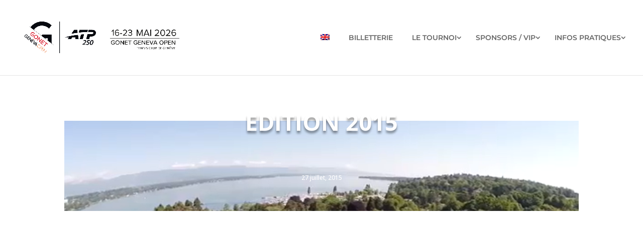

--- FILE ---
content_type: text/css
request_url: https://gonetgenevaopen.com/wp-content/themes/divi-child/style.css?ver=4.27.5
body_size: 3845
content:
/*
 Theme Name:     Divi SC
 Template:       Divi
 Version:        1.0.0
*/
 
@import url("../Divi/style.css");


 
/* =Theme customization starts here
------------------------------------------------------- */

#slider-1-slide-1-layer-9 {
	display: none !important;
}

.tp-mask-wrap {
    opacity: 0.8;
}



.pricebox p {
  padding:0px 10px 0 20px;
  	text-align: left !important;

}

body {
	margin-top: 0px !important;
}
iframe#RolexSlideEn/*Rolex clock sur Revslid*/ {
	
	display: block !important;
	width: 300px !important;
	height: 100px !important;	
}


iframe#RolexSlideEnM /*Rolex clock sur Revslid*/ {
	
	display: block !important;
	width: 300px !important;
	height: 80px !important;	
}


iframe#RolexSlideFr /*Rolex clock sur Revslid*/ {
	
	display: block !important;
	width: 300px !important;
	height: 100px !important;	
}


iframe#RolexSlideFrM /*Rolex clock sur Revslid*/ {
	
	display: block !important;
	width: 300px !important;
	height: 80px !important;	
}



#slider-1-layer-9, #slider-10-layer-9 /*Bouton prpgramme de la journée*/
{

display: none !important
}

body {
	font-family: 'Open Sans', sans-serif;

}
/*

#partenaires_foot img{
	min-width: 115vw !important;
    margin-left: -22% !important;
    margin-top: -40% !important;
    }
*/
    


#post-90{
	overflow: hidden !important;

}



.apif-image-zoom-style figure{
	cursor:  pointer !important;
}


.slider_titre{
	font-family: 'Open Sans',Helvetica,Arial,Lucida,sans-serif!important;
   	font-weight: 700!important;
    text-transform: uppercase!important;

    color: #ffffff!important;
    text-shadow: 0.08em 0.08em 0.08em rgba(0,0,0,0.4)!important;
    line-height: 48px !important;
    
    }

.tablepress tfoot th, .tablepress thead th{
	background-color: #E15D29 !important;
	color: #fff !important;
	font-size: 12px !important;	
	font-weight: normal !important;
	line-height: 17px !important;

}

tr.row-2.even, tr.row-4.even{
	font-size: 12px !important;	
	font-weight: bolder !important;
	line-height: 17px !important;
}


tr.row-3.odd, tr.row-5.odd{
		font-size: 12px !important;	
	font-weight: normal !important;
	line-height: 17px !important;
}


/* !Joueurs */





/* !Fin Joueurs */




/* fancy title */


 .fancy-title h2 {
 	position: relative;
	 z-index: 1;
	 overflow: hidden;
	 text-align: center;
	 padding-bottom: 0;
	 color: #E15D29;
	 font-family: 'Open Sans',Helvetica,Arial,Lucida,sans-serif!important;
	 font-weight: 700!important;
	 text-transform: uppercase!important;
	 font-size: 35px!important;
	 line-height: 43px !important;

 }

 .fancy-title h2:before, .fancy-title h2:after {
 position: absolute;
 top: 49%;
 overflow: hidden;
 width: 45%;
 height: 1px;
 content: '\a0';
 background-color: #3B3B3B;
 margin-left: 20px;
 margin-right: 20px;
 }
 .fancy-title h2:before {
 margin-left: -50%;
 text-align: right;
 }





	
.hover-2:after {
 display: block;
 content: '' !important;
 position: absolute;
 opacity: 1 !important;
 bottom: 0;
 left: 0;
 right: 0;
 width: 100%;
 height: 6px;
 transform: scaleX(0);
 background-color: #ff99ac;
 transition: transform 0.4s;
}
.hover-2:hover:after {
 transform: scaleX(1);
}


/*!navigation*/

@media only screen and (min-width: 981px) {
#main-header {
top: 0 !important;
}
#top-header {
top: 150px !important;
} }


.sub-menu{
	position: absolute !important;
	z-index: 1000 !important;
	margin-top: -20px !important;
}
div#top-header{
	position: absolute;
	z-index: 10;
}

.mega-link > a {
    text-align: left;
    font-size: 17px !important;
    text-transform: uppercase;
    font-weight: bold;
    }
 
.mega-link > a img {
    margin-bottom: 8px;
    -webkit-border-radius: 5px;
    -moz-border-radius: 5px;
    border-radius: 5px;
    height: 80px !important;
 }
 
 #top-menu li.mega-menu>ul>li>a:first-child{
	 line-height: 40px;
 }
 
.sub-menu a:hover{
	 	 background-color: #e15d29 !important;
 }

#top-menu li.mega-menu>ul {
height: 350px !important;
padding-left: 130px !important;
}

#top-menu li.mega-menu.mega-menu-parent li li{
	margin-left: 10px !important;
}

.sub-menu{
	min-width: 250px !important;
}
#top-menu li li a{
	width: 220px !important;
}


/*Fin navigation*/




.et_pb_section{
	padding-top: 0px !important;
}


#top-header .container {
    padding-top: 1.3em;
    font-weight: 600;
    padding-bottom: 0.75em;
}
 
#et-info {
    width: 100%;
    float: right;
    text-align: right;
}

.liveicone a {
background-image: url(images/live.png) !important;
background-size: 20px 20px;
background-repeat: no-repeat;
padding-left: 30px;  /* width of the image plus a little extra padding */
display: block;  /* may not need this, but I've found I do */
line-height: 22px !important;
}


.phonicone {
background-image: url(images/phone-call.png) !important;
background-size: 17px 17px;
background-repeat: no-repeat;
padding-left: 18px;  /* width of the image plus a little extra padding */
display: block;  /* may not need this, but I've found I do */
line-height: 22px !important;
display: inline;
padding-bottom: 10px;
margin-left: 2px;
}

.instaicone {
background-image: url(images/big-instagram-logo.png) !important;
background-size: 30px 30px;
background-repeat: no-repeat;
padding-left: 35px;  /* width of the image plus a little extra padding */
display: block;  /* may not need this, but I've found I do */
line-height: 22px !important;
display: inline;
padding-bottom: 10px;
margin-left: 2px;
}

/*** Take out the divider line between content and sidebar ***/
#main-content .container:before {background: none;}
 
/*** Hide Sidebar ***/
#sidebar {display:none;}
 
/*** Expand the content area to fullwidth ***/
@media (min-width: 981px){
#left-area {
    width: 100%;
    padding: 23px 0px 0px !important;
    float: none !important;
}
}



/*. Blog article - News */

#liste-des-joueurs .et_pb_button_module_wrapper.et_pb_module.et_pb_button_alignment_center{
	margin-top: -50px !important;
	
}




.entry-content h1{
	
	font-family: 'Open Sans',Helvetica,Arial,Lucida,sans-serif!important;
    font-weight: 700!important;
    text-transform: uppercase!important;
    font-size: 45px!important;
    color: #fff;
    text-shadow: 0em 0.1em 0.1em rgba(0,0,0,0.4)!important;
    }


a.more-link {
	color: #e15d29;
	border-width: 0px;
	border-radius: 0px;
	font-family: 'Open Sans',Helvetica,Arial,Lucida,sans-serif;
	text-transform: uppercase;
	padding-left: 0.7em;
	padding-right: 2em;
	background-color: #3b3b3b;
	float:left;
	margin-top: 20px;
	font-size: 20px ;
	padding: 0.3em 1em;
	-webkit-transition: background-color 0.3s ease-out;
	-moz-transition: background-color 0.3s ease-out;
	-o-transition: background-color 0.3s ease-out;
	transition: background-color 0.3s ease-out;
}

a.more-link:hover {
	color:#3b3b3b;
	background:#e15d29 !important;

}

.priceprogbox{
height: 290px !important;



}
.et_pb_member_position{
	padding-bottom: 1px !important;
	line-height: 20px !important;
	color: #e15d29 !important;
}


h3.et_pb_module_header {
	padding-bottom: 1px !important;
	font-size: 20px !important;
	color: #e15d29 !important;

}


.priceprogbox h2{
height: 55px !important;

}



.pricebox{
	height: 310px !important;

}

.pricebox h2{
height: 60px !important;

}


#date-progra, #date-price{
	overflow: visible !important;
}
/*

.entry-featured-image-url{
    height: 300px;
    overflow: hidden;
}


.entry-featured-image-url img{
 	width: 100% !important;
    margin: -375px 0 0 0px;
    
}
*/

.et_pb_gutters3 .footer-widget{
	margin-bottom: 1%!important;
}
    #Footer
    {
        background-color: #004669;
        font-family: Tahoma, Arial;
        font-size: 0.7em;
        color: White;
	position:absolute;
    width:100%;
    bottom:0px;
    }

#footer-widgets{
    padding-top: 2%!important;

}	
#text-2{
	margin-bottom: 2.5%!important;align-content

}
#text-3{
	margin-bottom: 5%!important;

}	
#text-2{
	margin-bottom: 2.5%!important;
	
}


#monarchwidget-2{
margin-left: -5px !important;	
}

#monarchwidget-2 .et_social_icons_container{
	width: 50% !important;
	float: left !important;
}



#blog-image .et_pb_post .entry-title a, #blog-image h2.entry-title {
	font-size: 12px !important;
    color: #e15d29!important;
    text-transform: lowercase!important;
    text-shadow: none!important;    
    }
    

#blog-image p, #blog-videos p {
	display: none !important;
}


#blog-image  .et_pb_post .entry-featured-image-url {
	display: inherit !important;
    height: 100% !important;

}

#blog-image .entry-featured-image-url {
	overflow: visible !important;
}

#blog-image .entry-featured-image-url img{
	width: 100% !important;
    height: 100% !important;
    margin: 0px !important;
    }





#blog-videos .et_pb_post .entry-title a, #blog-videos h2.entry-title {
	font-size: 12px !important;
    color: #e15d29!important;
    text-transform: capitalize!important;
    text-shadow: none!important;
    }
    


#blog-videos  .et_pb_post .entry-featured-image-url {
	display: inherit !important;
    height: 100% !important;

}

#blog-videos .entry-featured-image-url {
	overflow: visible !important;
}

#blog-videos .entry-featured-image-url img{
	width: 100% !important;
    height: 100% !important;
    margin: 0px !important;
    }


#blog-videos .post-content {
display: none;
    }






/*
.entry-content p, #left-area p {
	font-size: 16px !important;
	line-height: 26px !important;
	font-family: 'Open Sans',Helvetica,Arial,Lucida,sans-serif!important;

}
*/

#blog_home .post-meta{
	font-size: 12px !important;
	color: 	#e15d29;

}


#blog_home .post-meta a{
	font-size: 12px !important;
	color: 	#e15d29;

}


 

#left-area .post-meta, #left-area .post-meta a{
	font-family: 'Open Sans',Helvetica,Arial,Lucida,sans-serif!important;
    font-size: 12px!important;
    color: #fff !important;
}


.breadcrumbs{
	margin-bottom: 10px;
}



.single-post .et_post_meta_wrapper:first-child {
 position: relative;
 height: calc(50vh - 180px);
 background: #303030;
 }

.single-post .et_post_meta_wrapper:first-child img {
 position: absolute;
 top: 0;
 height: 100%;
 left: 0;
 width: 100%;
 object-fit: cover;
 object-position: top;
 z-index: 1;
 }

.single-post .entry-title {
 top: calc(25vh - 200px);
 left: 0;
 width: 100%;
 position: absolute;
 text-align: center;
 z-index: 2;
 color: #fff;
 }
 .post-meta{
	 z-index: 2 !important;
 
 }

.single-post p.post-meta {
 position: absolute;
 width: 100%;
 z-index: 10;
 top: calc(25vh - 80px);
 text-align: center;
 color: #fff;
 }

.single-post p.post-meta a {
 color: #fff;
 font-weight: 700;
 }



.screenBody {
    background-color: #fff !important;
}


/*!Rolex menu*/


 #rolexframe /*Dans le menu-header*/ {
	margin-top: -40px !important;
	position: relative;
    z-index: 1000;
    float: left;
    
    
    display: none !important;
    
}




#et-top-navigation {
/*
	float: none !important;
    padding-left: 380px !important;
*/

float: right;




}

#logo {
    max-height: 56% !important;
}


#top-menu li a{
	font-size: 14px !important;	
	padding-right: 12px !important;

}




div#slider-1-layer-8, div#slider-10-layer-8 /* Beuh */{ 
    display: none !important;
}


/*!Rolex menu FIN*/




nav#top-menu-nav {
    text-transform: uppercase;
}






.et_mobile_menu li a{
	text-transform: uppercase !important;
}


#blog_home .et_pb_post {
	min-height: 600px !important;
}
 
.et_pb_post .entry-title a, .et_pb_post h2 a{
	
	font-family: 'Open Sans',Helvetica,Arial,Lucida,sans-serif!important;
    font-weight: 700!important;
    text-transform: uppercase!important;
    color: #fff;
    
    	-webkit-transition: color 0.3s ease-out;
	-moz-transition: color 0.3s ease-out;
	-o-transition: color 0.3s ease-out;
	transition: color 0.3s ease-out;
    
}




h1.entry-title {
		font-family: 'Open Sans',Helvetica,Arial,Lucida,sans-serif!important;
    font-weight: 700!important;
    text-transform: uppercase!important;
    font-size: 45px!important;
    color: #fff;
    text-shadow: 0em 0.1em 0.1em rgba(0,0,0,0.4)!important;
    
    	-webkit-transition: color 0.3s ease-out;
	-moz-transition: color 0.3s ease-out;
	-o-transition: color 0.3s ease-out;
	
	
}


 
.cta {
width: 80%;
text-align:right;
float: right;
margin-top: 0px;
}
 
.cta a {
background: #fff;
    color: #eb593c !important;
    padding: 5px 10px;
    display: inline-block;
    -webkit-border-radius: 3px;
    -moz-border-radius: 3px;
    border-radius: 3px;
    font-weight: 700 !important;
    transition: all 0.5s;
}
 
.cta a:hover {
background: #555;
color: #fff !important;
}
 
#et-secondary-menu {
width: 100%;
float: left;
text-align: left;
}
 
@media (max-width: 980px){
#et-info {
    width: 50%;
    float: right;
    text-align: right;
}
 
.cta {
width: 50%;
text-align:center;
float: left;
margin-top: -3px;
}
 
#et-info {
padding-top:0px;
padding-bottom: 0.75em;
}
}
 
@media (max-width: 740px){
.cta {display:none;}
#et-info {width: 100%;}
}







/*------------------------------------------------*/
/* !MOBILE CSS*/
/*------------------------------------------------*/


@media only screen and (min-width: 1350px){




}


@media only screen and ( min-width: 981px ) {




}






/* !Mobile 960px */
/*-------------------[ 960px ]------------------*/
@media only screen and ( min-width: 981px ) and ( max-width: 1400px ) {
		

	  #rolexframe /*Dans le menu-header*/  /*Dans le menu-header*/  {
display: none !important;
margin-top: 0px !important;
}



#et-top-navigation {
	float: right !important;
    padding-left: 0px !important;
}

#logo {
    max-height: auto !important;
}


#top-menu li a{
font-size: 14px !important;	
}

div#slider-1-layer-8, div#slider-10-layer-8 {
    display:  block !important;
}


	
}

/* !Mobile 768px */
/*-------------------[ 768px] ------------------*/
@media only screen and ( max-width: 980px ) {
	


div#slider-1-layer-8, div#slider-10-layer-8 {
    display:  block !important;
    
}



}


@media only screen and ( min-width: 768px ) and ( max-width: 980px ) {
.sub-menu{
	position: relative !important;
	z-index: 1000 !important;
	margin-top: 0px !important;
}
	 #rolexframe /*Dans le menu-header*/ {
display: none !important;
margin-top: 0px !important;
}



}

@media screen and ( max-width: 782px ) {
	
		
	 #rolexframe /*Dans le menu-header*/ {
display: none !important;
margin-top: 0px !important;
}






#logo {
    content: url("/wp-content/themes/divi-child/images/Logo-mobile.png");

}

.et_header_style_left #logo, .et_header_style_split #logo {
    max-width: 85% !important;
    margin-left: -20px !important;
    margin-top: 5px !important;
}


	
}

/* !Mobile 480px */
/*-------------------[480px]------------------*/
@media only screen and ( max-width: 767px ) {
	
	
	
	
	
 #rolexframe /*Dans le menu-header*/ {
display: none !important;
margin-top: 0px !important;
}



#et-top-navigation {
	float: right !important;
    padding-left: 0px !important;
}

#logo {
    max-height: auto !important;
}


#top-menu li a{
font-size: 14px !important;	
}







#logo {
    content: url("/wp-content/themes/divi-child/images/Logo-mobile.png");

}



.et_header_style_left #logo, .et_header_style_split #logo {
    max-width: 85% !important;
    margin-left: -20px !important;
    margin-top: 5px !important;
}

    
#post-24993 .et_pb_row .et_pb_column .et_pb_module.et-last-child, .et_pb_row .et_pb_column .et_pb_module:last-child, .et_section_specialty .et_pb_row .et_pb_column .et_pb_module.et-last-child, .et_section_specialty .et_pb_row .et_pb_column .et_pb_module:last-child{
	min-width: 100% !important;
}



.fancy-title h2:before, .fancy-title h2:after {
   display: none!important;
}


.slider_titre {

    line-height: 28px !important;
    
    }
    
h1.entry-title {
    font-size: 15px!important;
    margin-top: 40px;
}


#post-90 .et_pb_promo.et_pb_module.et_pb_bg_layout_light.et_pb_text_align_left.et_animated {
	max-height: 280px;
}




.entry-featured-image-url img{
	height: auto;
}

.et_pb_post .entry-featured-image-url{
display: inline;
}

.et_pb_post{
	margin-bottom: 170px;
}

#blog_home{
	margin-top: 100px;
	margin-bottom: -100px

}

.fancy-title h2 {
    font-size: 30px!important;
}
.et_pb_text_12{
	max-width: 100% !important;
}


.et_pb_post .entry-title a, .et_pb_post h2 a, .et_pb_blog_0 .et_pb_post .entry-title {
   
   line-height: 28px !important;
}


#main-header {
top: 0 !important;
}
#top-header {
top: 0px !important;
}


.sub-menu{
	position: relative !important;
	z-index: 1000 !important;
	margin-top: 0px !important;
}



#txt-billetterie{
	width: 90% !important;
}


#txt-staff{
	width: 90% !important;
	padding-left: 0px !important;
}

blockquote{
	font-size: 45px !important;
}



}
/* !Mobile 320px */
/*-------------------[320px]------------------*/
@media only screen and ( max-width: 479px ) {

.fancy-title h2:before, .fancy-title h2:after {
   display: none!important;
}


#post-24993 .et_pb_row .et_pb_column .et_pb_module.et-last-child, .et_pb_row .et_pb_column .et_pb_module:last-child, .et_section_specialty .et_pb_row .et_pb_column .et_pb_module.et-last-child, .et_section_specialty .et_pb_row .et_pb_column .et_pb_module:last-child{
	min-width: 100% !important;
}


iframe#RolexSlide /*Rolex clock sur Revslid*/ {
	
margin-top: 30px !important;
}

}

/* !iPhone X */

@media only screen 
    and (device-width : 375px) 
    and (device-height : 812px) 
    and (-webkit-device-pixel-ratio : 3) { 
	    

.fancy-title h2:before, .fancy-title h2:after {
   display: none!important;
}    
  
     	
 #rolexframe /*Dans le menu-header*/ {
margin-top: 0px !important;


    display: none !important;


}



#et-top-navigation {
	float: right !important;
    padding-left: 0px !important;
}

#logo {
    max-height: auto !important;
}


#top-menu li a{
font-size: 14px !important;	
}


    
}




/* !iPhone 8 */

@media only screen 
    and (device-width : 375px) 
    and (device-height : 667px) 
    and (-webkit-device-pixel-ratio : 2) {


.fancy-title h2:before, .fancy-title h2:after {
   display: none!important;
} 

}



/* !iPhone 8 Plus */

@media only screen 
    and (device-width : 375px) 
    and (device-height : 812px) 
    and (-webkit-device-pixel-ratio : 3) { 
	    


.fancy-title h2:before, .fancy-title h2:after {
   display: none!important;
} 


 


}








	
	
	
	
